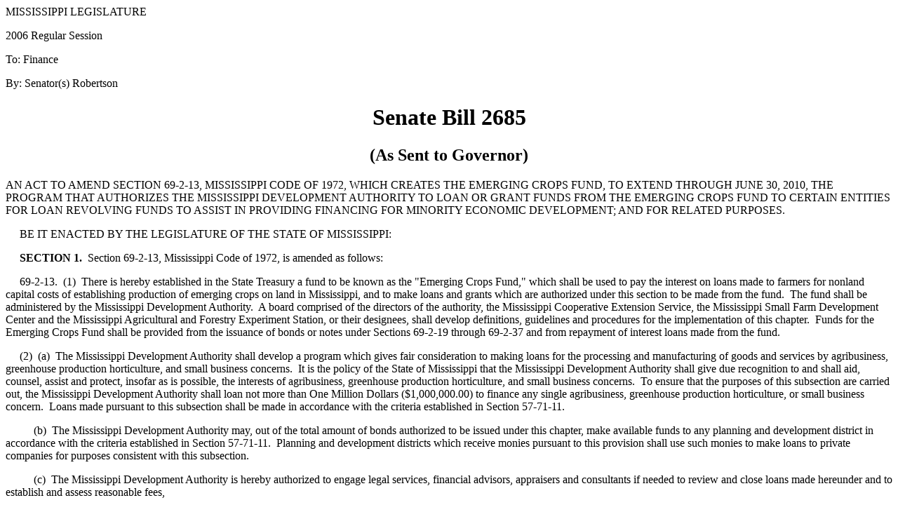

--- FILE ---
content_type: text/html
request_url: https://billstatus.ls.state.ms.us/documents/2006/html/SB/2600-2699/SB2685SG.htm
body_size: 26349
content:
<html xmlns:o="urn:schemas-microsoft-com:office:office"
xmlns:w="urn:schemas-microsoft-com:office:word"
xmlns="http://www.w3.org/TR/REC-html40">

<head>
<meta http-equiv=Content-Type content="text/html; charset=windows-1252">
<title>SB2685 (As Sent to Governor) - 2006 Regular Session</title>
<style id="dynCom" type="text/css"><!-- --></style>
<script language="JavaScript"><!--
function msoCommentShow(anchor_id, com_id)
{
	if(msoBrowserCheck()) 
		{
		c = document.all(com_id);
		if (null != c)
			{
			a = document.all(anchor_id);
			var cw = c.offsetWidth;
			var ch = c.offsetHeight;
			var aw = a.offsetWidth;
			var ah = a.offsetHeight;
			var x  = a.offsetLeft;
			var y  = a.offsetTop;
			var el = a;
			while (el.tagName != "BODY") 
				{
				el = el.offsetParent;
				x = x + el.offsetLeft;
				y = y + el.offsetTop;
				}
			var bw = document.body.clientWidth;
			var bh = document.body.clientHeight;
			var bsl = document.body.scrollLeft;
			var bst = document.body.scrollTop;
			if (x + cw + ah / 2 > bw + bsl && x + aw - ah / 2 - cw >= bsl ) 
				{ c.style.left = x + aw - ah / 2 - cw; }
			else 
				{ c.style.left = x + ah / 2; }
			if (y + ch + ah / 2 > bh + bst && y + ah / 2 - ch >= bst ) 
				{ c.style.top = y + ah / 2 - ch; }
			else 
				{ c.style.top = y + ah / 2; }
			c.style.visibility = "visible";
}	}	}
function msoCommentHide(com_id) 
{
	if(msoBrowserCheck())
		{
		c = document.all(com_id);
		if (null != c)
		{
		c.style.visibility = "hidden";
		c.style.left = -1000;
		c.style.top = -1000;
		} } 
}
function msoBrowserCheck()
{
	ms = navigator.appVersion.indexOf("MSIE");
	vers = navigator.appVersion.substring(ms + 5, ms + 6);
	ie4 = (ms > 0) && (parseInt(vers) >= 4);
	return ie4;
}
if (msoBrowserCheck())
{
	document.styleSheets.dynCom.addRule(".msocomanchor","background: infobackground");
	document.styleSheets.dynCom.addRule(".msocomoff","display: none");
	document.styleSheets.dynCom.addRule(".msocomtxt","visibility: hidden");
	document.styleSheets.dynCom.addRule(".msocomtxt","position: absolute");
	document.styleSheets.dynCom.addRule(".msocomtxt","top: -1000");
	document.styleSheets.dynCom.addRule(".msocomtxt","left: -1000");
	document.styleSheets.dynCom.addRule(".msocomtxt","width: 33%");
	document.styleSheets.dynCom.addRule(".msocomtxt","background: infobackground");
	document.styleSheets.dynCom.addRule(".msocomtxt","color: infotext");
	document.styleSheets.dynCom.addRule(".msocomtxt","border-top: 1pt solid threedlightshadow");
	document.styleSheets.dynCom.addRule(".msocomtxt","border-right: 2pt solid threedshadow");
	document.styleSheets.dynCom.addRule(".msocomtxt","border-bottom: 2pt solid threedshadow");
	document.styleSheets.dynCom.addRule(".msocomtxt","border-left: 1pt solid threedlightshadow");
	document.styleSheets.dynCom.addRule(".msocomtxt","padding: 3pt 3pt 3pt 3pt");
}
// --></script>
<style>
<!--
 
-->
</style>
</head>

<body>

<div>

<p>MISSISSIPPI
LEGISLATURE</p>

<p>2006
Regular Session</p>

<p>To:
Finance</p>

<p>By:
Senator(s) Robertson</p>

<h1 align=center>Senate Bill 2685</h1>

<h2 align=center>(As Sent to Governor)</h2>

<p>AN ACT TO AMEND SECTION 69-2-13, MISSISSIPPI CODE OF 1972,
WHICH CREATES THE EMERGING CROPS FUND, TO EXTEND THROUGH JUNE 30, 2010, THE
PROGRAM THAT AUTHORIZES THE MISSISSIPPI DEVELOPMENT AUTHORITY TO LOAN OR GRANT
FUNDS FROM THE EMERGING CROPS FUND TO CERTAIN ENTITIES FOR LOAN REVOLVING FUNDS
TO ASSIST IN PROVIDING FINANCING FOR MINORITY ECONOMIC DEVELOPMENT; AND FOR
RELATED PURPOSES.</p>

<p>     BE IT ENACTED BY THE LEGISLATURE OF THE
STATE OF MISSISSIPPI:</p>

<p><b>     SECTION
1.</b>  Section 69-2-13, Mississippi
Code of 1972, is amended as follows:</p>

<p>     69-2-13. 
(1)  There is hereby established
in the State Treasury a fund to be known as the &quot;Emerging Crops
Fund,&quot; which shall be used to pay the interest on loans made to farmers
for nonland capital costs of establishing production of emerging crops on land
in Mississippi, and to make loans and grants which are authorized under this
section to be made from the fund.  The
fund shall be administered by the Mississippi Development Authority.  A board comprised of the directors of the
authority, the Mississippi Cooperative Extension Service, the Mississippi Small
Farm Development Center and the Mississippi Agricultural and Forestry
Experiment Station, or their designees, shall develop definitions, guidelines
and procedures for the implementation of this chapter.  Funds for the Emerging Crops Fund shall be
provided from the issuance of bonds or notes under Sections 69-2-19 through 69-2-37
and from repayment of interest loans made from the fund.</p>

<p>     (2) 
(a)  The Mississippi Development
Authority shall develop a program which gives fair consideration to making
loans for the processing and manufacturing of goods and services by
agribusiness, greenhouse production horticulture, and small business
concerns.  It is the policy of the State
of Mississippi that the Mississippi Development Authority shall give due
recognition to and shall aid, counsel, assist and protect, insofar as is
possible, the interests of agribusiness, greenhouse production horticulture,
and small business concerns.  To ensure
that the purposes of this subsection are carried out, the Mississippi
Development Authority shall loan not more than One Million Dollars
($1,000,000.00) to finance any single agribusiness, greenhouse production
horticulture, or small business concern. 
Loans made pursuant to this subsection shall be made in accordance with
the criteria established in Section 57-71-11.</p>

<p>          (b) 
The Mississippi Development Authority may, out of the total amount of
bonds authorized to be issued under this chapter, make available funds to any
planning and development district in accordance with the criteria established
in Section 57-71-11.  Planning and
development districts which receive monies pursuant to this provision shall use
such monies to make loans to private companies for purposes consistent with
this subsection.</p>

<p>          (c) 
The Mississippi Development Authority is hereby authorized to engage
legal services, financial advisors, appraisers and consultants if needed to
review and close loans made hereunder and to establish and assess reasonable
fees,</p>

<p>including,
but not limited to, liquidation expenses.</p>

<p>     (3) 
(a)  The Mississippi Development
Authority shall, in addition to the other programs described in this section,
provide for a program of loans to be made to agribusiness or greenhouse
production horticulture enterprises for the purpose of encouraging thereby the
extension of conventional financing and the issuance of letters of credit to
such agribusiness or greenhouse production horticulture enterprises by private
institutions.  Monies to make such loans
by the Mississippi Development Authority shall be drawn from the Emerging Crops
Fund.  The amount of a loan to any
single agribusiness or greenhouse production horticulture enterprise under this
paragraph (a) shall not exceed twenty percent (20%) of the total cost of the
project for which financing is sought or Two Hundred Thousand Dollars
($200,000.00), whichever is less.  No
interest shall be charged on such loans, and only the amount actually loaned
shall be required to be repaid.  Repayments shall be deposited into the Emerging Crops Fund.</p>

<p>          (b) 
The Mississippi Development Authority shall, in addition to the other
programs described in this section, provide for a program of loans or loan
guaranties, or both, to be made to or on behalf of any agribusiness enterprise
engaged in beef processing for the purpose of encouraging thereby the extension
of conventional financing and the issuance of letters of credit to such
agribusiness enterprises by private institutions.  Monies to make such loans or loan guaranties, or both, by the
Mississippi Development Authority shall be drawn from the Emerging Crops Fund
and shall not exceed Thirty-five Million Dollars ($35,000,000.00) in the
aggregate.  The amount of a loan to any
single agribusiness enterprise or loan guaranty on behalf of such agribusiness
enterprise, or both, under this paragraph (b) shall not exceed the total cost
of the project for which financing is sought or Thirty-five Million Dollars
($35,000,000.00), whichever is less. 
The interest charged on a loan made under this paragraph (b) shall be at
a rate determined by the Mississippi Development Authority.  All repayments of any loan made under this
paragraph (b) shall be deposited into the Emerging Crops Fund.  Assistance received by an agribusiness
enterprise under this paragraph (b) shall not disqualify the agribusiness
enterprise from obtaining any other assistance under this chapter.</p>

<p>     (4) 
(a)  Through June 30, <u>2010</u>,
the Mississippi Development Authority may loan or grant to qualified planning
and development districts, and to small business investment corporations, bank-based
community development corporations, the Recruitment and Training Program, Inc.,
the City of Jackson Business Development Loan Fund, the Lorman Southwest Mississippi
Development Corporation, the West Jackson Community Development Corporation,
the East Mississippi Development Corporation, and other entities meeting the
criteria established by the Mississippi Development Authority (all referred to
hereinafter as &quot;qualified entities&quot;), funds for the purpose of
establishing loan revolving funds to assist in providing financing for minority
economic development.  The monies loaned
or granted by the Mississippi Development Authority shall be drawn from the
Emerging Crops Fund and shall not exceed Twenty-six Million Dollars
($26,000,000.00) in the aggregate. 
Planning and development districts or qualified entities which receive
monies pursuant to this provision shall use such monies to make loans to
minority business enterprises consistent with criteria established by the
Mississippi Development Authority.  Such
criteria shall include, at a minimum, the following:</p>

<p>              (i)  The business enterprise must be a private, for-profit enterprise.</p>

<p>              (ii)  If the business enterprise is a proprietorship, the borrower must
be a resident citizen of the State of Mississippi; if the business enterprise
is a corporation or partnership, at least fifty percent (50%) of the owners
must be resident citizens of the State of Mississippi.</p>

<p>              (iii)  The borrower must have at least five percent (5%) equity interest
in the business enterprise.</p>

<p>              (iv)  The borrower must demonstrate ability to repay the loan.</p>

<p>              (v)  The borrower must not be in default of any previous loan from the
state or federal government.</p>

<p>              (vi)  Loan proceeds may be used for financing all project costs
associated with development or expansion of a new small business, including
fixed assets, working capital, start-up costs, rental payments, interest
expense during construction and professional fees related to the project.</p>

<p>              (vii)  Loan proceeds shall not be used to pay off existing debt for loan
consolidation purposes; to finance the acquisition, construction, improvement
or operation of real property which is to be held primarily for sale or
investment; to provide for, or free funds, for speculation in any kind of
property; or as a loan to owners, partners or stockholders of the applicant
which do not change ownership interest by the applicant.  However, this does not apply to ordinary
compensation for services rendered in the course of business.</p>

<p>              (viii)  The maximum amount that may be loaned to any one (1) borrower
shall be Two Hundred Fifty Thousand Dollars ($250,000.00).</p>

<p>              (ix)  The Mississippi Development Authority shall review each loan
before it is made, and no loan shall be made to any borrower until the loan has
been reviewed and approved by the Mississippi Development Authority.</p>

<p>          (b) 
For the purpose of this subsection, the term &quot;minority business
enterprise&quot; means a socially and economically disadvantaged small business
concern, organized for profit, performing a commercially useful function which
is owned and controlled by one or more minorities or minority business
enterprises certified by the Mississippi Development Authority, at least fifty
percent (50%) of whom are resident citizens of the State of Mississippi.  <u>Except as otherwise provided, </u><i><u>for</u></i>
purposes of this subsection, the term &quot;socially and economically
disadvantaged small business concern&quot; shall have the meaning ascribed to
such term under the Small Business Act (15 USCS, Section 637(a)), or women, and
the term &quot;owned and controlled&quot; means a business in which one or more
minorities or minority business enterprises certified by the Mississippi Development
Authority own sixty percent (60%) or, in the case of a corporation, sixty
percent (60%) of the voting stock, and control sixty percent (60%) of the
management and daily business operations of the business.  <u>However, an individual whose personal net
worth exceeds Five Hundred Thousand Dollars ($500,000.00) shall not be
considered to be an economically disadvantaged individual.</u></p>

<p>     From and after July 1, <u>2010</u>, monies
not loaned or granted by the Mississippi Development Authority to planning and
development districts or qualified entities under this subsection, and monies
not loaned by planning and development districts or qualified entities, shall
be deposited to the credit of the sinking fund created and maintained in the
State Treasury for the retirement of bonds issued under Section 69-2-19.</p>

<p>          (c) 
Notwithstanding any other provision of this subsection to the contrary,
if federal funds are not available for commitments made by a planning and
development district to provide assistance under any federal loan program
administered by the planning and development district in coordination with the
Appalachian Regional Commission or Economic Development Administration, or
both, a planning and development district may use funds in its loan revolving
fund, which have not been committed otherwise to provide assistance, for the
purpose of providing temporary funding for such commitments.  If a planning and development district uses
uncommitted funds in its loan revolving fund to provide such temporary funding,
the district shall use funds repaid to the district under the temporarily
funded federal loan program to replenish the funds used to provide the
temporary funding.  Funds used by a
planning and development district to provide temporary funding under this
paragraph (c) must be repaid to the district's loan revolving fund no later
than twelve (12) months after the date the district provides the temporary
funding.  A planning and development
district may not use uncommitted funds in its loan revolving fund to provide
temporary funding under this paragraph (c) on more than two (2) occasions
during a calendar year.  A planning and
development district may provide temporary funding for multiple commitments on
each such occasion.  The maximum
aggregate amount of uncommitted funds in a loan revolving fund that may be used
for such purposes during a calendar year shall not exceed seventy percent (70%)
of the uncommitted funds in the loan revolving fund on the date the district
first provides temporary funding during the calendar year.</p>

<p>          (d) 
If the Mississippi Development Authority determines that a planning and
development district or qualified entity has provided loans to minority
businesses in a manner inconsistent with the provisions of this subsection,
then the amount of such loans so provided shall be withheld by the Mississippi
Development Authority from any additional grant funds to which the planning and
development district or qualified entity becomes entitled under this
subsection.  If the Mississippi
Development Authority determines, after notifying such planning and development
district or qualified entity twice in writing and providing such planning and
development district or qualified entity a reasonable opportunity to comply,
that a planning and development district or qualified entity has consistently
failed to comply with this subsection, the Mississippi Development Authority
may declare such planning and development district or qualified entity in
default under this subsection and, upon receipt of notice thereof from the
Mississippi Development Authority, such planning and development district or
qualified entity shall immediately cease providing loans under this subsection,
shall refund to the Mississippi Development Authority for distribution to other
planning and development districts or qualified entities all funds held in its
revolving loan fund and, if required by the Mississippi Development Authority,
shall convey to the Mississippi Development Authority all administrative and
management control of loans provided by it under this subsection.</p>

<p>          (e) 
If the Mississippi Development Authority determines, after notifying a
planning and development district or qualified entity twice in writing and
providing copies of such notification to each member of the Legislature in
whose district or in a part of whose district such planning and development
district or qualified entity is located and providing such planning and
development district or qualified entity a reasonable opportunity to take
corrective action, that a planning and development district or qualified entity
administering a revolving loan fund under the provisions of this subsection is
not actively engaged in lending as defined by the rules and regulations of the
Mississippi Development Authority, the Mississippi Development Authority may
declare such planning and development district or qualified entity in default
under this subsection and, upon receipt of notice thereof from the Mississippi
Development Authority, such planning and development district or qualified
entity shall immediately cease providing loans under this subsection, shall
refund to the Mississippi Development Authority for distribution to other
planning and development districts or qualified entities all funds held in its
revolving loan fund and, if required by the Mississippi Development Authority,
shall convey to the Mississippi Development Authority all administrative and
management control of loans provided by it under this subsection.</p>

<p>     (5) 
The Mississippi Development Authority shall develop a program which will
assist minority business enterprises by guaranteeing bid, performance and
payment bonds which such minority businesses are required to obtain in order to
contract with federal agencies, state agencies or political subdivisions of the
state.  Monies for such program shall be
drawn from the monies allocated under subsection (4) of this section to assist
the financing of minority economic development and shall not exceed Three
Million Dollars ($3,000,000.00) in the aggregate.  The Mississippi Development Authority may promulgate rules and
regulations for the operation of the program established pursuant to this
subsection.  For the purpose of this
subsection (5) the term &quot;minority business enterprise&quot; has the
meaning assigned such term in subsection (4) of this section.</p>

<p>     (6) 
The Mississippi Development Authority may loan or grant to public
entities and to nonprofit corporations funds to defray the expense of financing
(or to match any funds available from other public or private sources for the
expense of financing) projects in this state which are devoted to the study,
teaching and/or promotion of regional crafts and which are deemed by the
authority to be significant tourist attractions.  The monies loaned or granted shall be drawn from the Emerging
Crops Fund and shall not exceed Two Hundred Fifty Thousand Dollars
($250,000.00) in the aggregate.</p>

<p>     (7) 
Through June 30, 2006, the Mississippi Development Authority shall make
available to the Mississippi Department of Agriculture and Commerce funds for
the purpose of establishing loan revolving funds and other methods of financing
for agribusiness programs administered under the Mississippi Agribusiness
Council Act of 1993.  The monies made
available by the Mississippi Development Authority shall be drawn from the
Emerging Crops Fund and shall not exceed One Million Two Hundred Thousand
Dollars ($1,200,000.00) in the aggregate. 
The Mississippi Department of Agriculture and Commerce shall establish
control and auditing procedures for use of these funds.  These funds will be used primarily for quick
payment to farmers for vegetable and fruit crops processed and sold through
vegetable processing plants associated with the Department of Agriculture and
Commerce and the Mississippi State Extension Service.</p>

<p>     (8) 
From and after July 1, 1996, the Mississippi Development Authority shall
make available to the Mississippi Small Farm Development Center One Million
Dollars ($1,000,000.00) to be used by the center to assist small entrepreneurs
as provided in Section 37-101-25, Mississippi Code of 1972.  The monies made available by the Mississippi
Development Authority shall be drawn from the Emerging Crops Fund.</p>

<p>     (9) 
The Mississippi Development Authority shall make available to the
Agribusiness and Natural Resource Development Center through Alcorn State
University an amount not to exceed Two Hundred Fifty Thousand Dollars
($250,000.00) in fiscal year 2001 and Two Hundred Fifty Thousand Dollars
($250,000.00) in fiscal year 2002 from the cash balance of the Emerging Crops
Fund to support the development of a cooperative program for agribusiness
development, marketing and natural resources development.  This subsection (9) shall stand repealed on
June 30, 2006.</p>

<p>     (10) 
The Mississippi Development Authority shall make available to the Small
Farm Development Center at Alcorn State University funds in an aggregate amount
not to exceed Three Hundred Thousand Dollars ($300,000.00), to be drawn from
the cash balance of the Emerging Crops Fund. 
The Small Farm Development Center at Alcorn State University shall use
such funds to make loans to producers of sweet potatoes and cooperatives
anywhere in the State of Mississippi owned by sweet potato producers to assist
in the planting of sweet potatoes and the purchase of sweet potato production
and harvesting equipment.  A report of
the loans made under this subsection shall be furnished by January 15 of each
year to the Chairman of the Senate Agriculture Committee and the Chairman of
the House Agriculture Committee.</p>

<p>     (11)  The Mississippi Development Authority shall make available to the
Mississippi Department of Agriculture and Commerce &quot;Make Mine
Mississippi&quot; program an amount not to exceed One Hundred Fifty Thousand
Dollars ($150,000.00) to be drawn from the cash balance of the Emerging Crops
Fund.</p>

<p>     (12) 
The Mississippi Development Authority shall make available to the
Mississippi Department of Agriculture and Commerce an amount not to exceed One
Hundred Fifty Thousand Dollars ($150,000.00) to be drawn from the cash balance
of the Emerging Crops Fund to be used for the rehabilitation and maintenance of
the Mississippi Farmers Central Market in Jackson, Mississippi.</p>

<p>     (13) 
The Mississippi Development Authority shall make available to the
Mississippi Department of Agriculture and Commerce an amount not to exceed
Twenty-five Thousand Dollars ($25,000.00) to be drawn from the cash balance of
the Emerging Crops Fund to be used for advertising purposes related to the
Mississippi Farmers Central Market in Jackson, Mississippi.</p>

<p>     (14) 
(a)  The Mississippi Development
Authority shall, in addition to the other programs described in this section,
provide for a program of loan guaranties to be made on behalf of any nonprofit
entity qualified under Section 501(c)(3) of the Internal Revenue Code and
certified by the United States Department of the Treasury as a community
development financial institution for the purpose of encouraging the extension
of financing to such an entity which financing the entity will use to make
funds available to other entities for the purpose of making loans available in
low-income communities in Mississippi. 
Monies to make such loan guaranties by the Mississippi Development
Authority shall be drawn from the Emerging Crops Fund and shall not exceed Two
Million Dollars ($2,000,000.00) in the aggregate.  The amount of a loan guaranty on behalf of such an entity under
this subsection (14) shall not exceed Two Million Dollars ($2,000,000.00).  Assistance received by an entity under this
subsection (14) shall not disqualify the entity from obtaining any other
assistance under this chapter.</p>

<p>          (b) 
An entity desiring assistance under this subsection (14) must submit an
application to the Mississippi Development Authority.  The application must include any information required by the
Mississippi Development Authority.</p>

<p>          (c) 
The Mississippi Development Authority shall have all powers necessary to
implement and administer the program established under this subsection (14),
and the Mississippi Development Authority shall promulgate rules and
regulations, in accordance with the Mississippi Administrative Procedures Law,
necessary for the implementation of this subsection (14).</p>

<p><b>     SECTION
2.</b>  This act shall take effect and
be in force from and after its passage.</p>

</div>

<div>

<hr align=left size=1 width="33%"></div>

</body>

</html>
